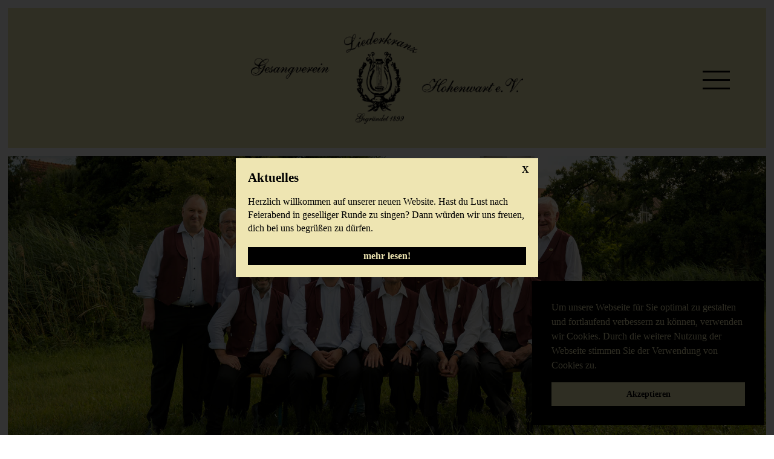

--- FILE ---
content_type: text/html; charset=utf-8
request_url: https://liederkranz-hohenwart.de/index.php
body_size: 3727
content:
<!DOCTYPE html>
<html lang="de">
<head>

<meta charset="utf-8">
<!-- 
	This website is powered by TYPO3 - inspiring people to share!
	TYPO3 is a free open source Content Management Framework initially created by Kasper Skaarhoj and licensed under GNU/GPL.
	TYPO3 is copyright 1998-2026 of Kasper Skaarhoj. Extensions are copyright of their respective owners.
	Information and contribution at https://typo3.org/
-->

<base href="https://liederkranz-hohenwart.de/">
<link rel="icon" href="/fileadmin/bilder/favicon.ico" type="image/vnd.microsoft.icon">
<title>Startseite: Liederkranz Hohenwart</title>
<meta name="generator" content="TYPO3 CMS">
<meta name="viewport" content="width=device-width; initial-scale=1.0">
<meta name="robots" content="index,follow">
<meta name="twitter:card" content="summary">


<link rel="stylesheet" href="/typo3temp/assets/css/f5c81c8b73a532d54e1471eb29c93227.css?1766126787" media="all">
<link rel="stylesheet" href="fileadmin/css/normalize.css?1766041160" media="all">
<link rel="stylesheet" href="fileadmin/css/form.css?1766041160" media="all">
<link rel="stylesheet" href="fileadmin/css/justified.css?1766041160" media="all">
<link rel="stylesheet" href="fileadmin/fancybox/jquery.fancybox.css?1767797836" media="all">
<link rel="stylesheet" href="fileadmin/css/bxslider.css?1766041160" media="all">
<link rel="stylesheet" href="fileadmin/css/liederkranz.css?1769683167" media="all">



<script src="fileadmin/js/jquery.js?1766041164"></script>
<script src="fileadmin/js/jquery.easing.min.js?1766041164"></script>
<script src="fileadmin/js/responsiveslides.min.js?1766041165"></script>
<script src="fileadmin/js/slidebars.min.js?1766041165"></script>
<script src="fileadmin/js/justified.js?1766041164"></script>
<script src="fileadmin/fancybox/jquery.fancybox.pack.js?1766041162"></script>
<script src="fileadmin/js/bxslider.min.js?1766041164"></script>
<script src="fileadmin/js/modified.js?1766041165"></script>


<script type="text/javascript">
        $(function(){
          $(".rslides").responsiveSlides({
            speed: 3000,
            timeout: 6000,
            random: true,
            pager: false,
          });
        });
        </script>        <script type="text/javascript">
        (function($) {
          $(document).ready(function() {
            $.slidebars();
          });
        }) (jQuery);
        </script>        <script type="text/javascript">
        $(document).ready(function() {
          $('#justified').justifiedGallery({
            rowHeight : 250,
            lastRow : 'nojustify',
            margins : 10,
          });
        });
        </script>        <script type="text/javascript">
        $(document).ready(function() {
          $(".fancybox").fancybox({
            openEffect: 'elastic',
            closeEffect: 'elastic',
            openSpeed: 'slow',
            closeSpeed: 'slow',
            nextEffect: 'none',
            prevEffect: 'none',
            helpers : {
              title : {
                type : 'inside'
              }
            }
          });
        });
        </script>        <script type="text/javascript">
        $(document).ready(function(){
          $('.bxslider').bxSlider({
            speed: 3000,
            pause: 6000,
            auto: true,
            slideWidth: 450,
            pager: false,
            controls: false,
            captions: true,
            minSlides: 4,
            maxSlides: 4,
            moveSlides: 2,
            slideMargin: 25,
            randomStart: true,
            shrinkItems: true
          });
        });
        </script>      <!--[if lt IE 9]>
      <script src="fileadmin/js/html5shiv-printshiv.js" media="all"></script>
      <![endif]-->        <link rel="stylesheet" type="text/css" href="//cdnjs.cloudflare.com/ajax/libs/cookieconsent2/3.0.3/cookieconsent.min.css" />
        <script src="//cdnjs.cloudflare.com/ajax/libs/cookieconsent2/3.0.3/cookieconsent.min.js"></script>
        <script>
        window.addEventListener("load", function(){
          window.cookieconsent.initialise({
            "palette": {
              "popup": {
                "background": "#000",
                "text": "#eee5b2"
              },
              "button": {
                "background": "#eee5b2",
                "text": "#000"
              }
            },
            "showLink": false,
            "position": "bottom-right",
            "content": {
              "message": "Um unsere Webseite für Sie optimal zu gestalten und fortlaufend verbessern zu können, verwenden wir Cookies. Durch die weitere Nutzung der Webseite stimmen Sie der Verwendung von Cookies zu.",
              "dismiss": "Akzeptieren"
            }
          })});
        </script>
<link rel="canonical" href="https://liederkranz-hohenwart.de/"/>
</head>
<body>

	
	<div id="my-welcome-message">
	<div class="text"><h1>Aktuelles</h1><p>Herzlich willkommen auf unserer neuen Website. Hast du Lust nach Feierabend in geselliger Runde zu singen? Dann würden wir uns freuen, dich bei uns begrüßen zu dürfen.</p></div><div class="link" id="close"><a href="/topnews?tx_news_pi1%5Baction%5D=detail&amp;tx_news_pi1%5Bcontroller%5D=News&amp;tx_news_pi1%5Bnews%5D=1&amp;cHash=70d3893ef7b130cad0756004b931d363" title="Aktuelles">mehr lesen!</a></div>
</div>
<script src="fileadmin/js/jquery.firstVisitPopup.js"></script> 
<script>
$(function () {
	$('#my-welcome-message').firstVisitPopup({
		cookieName : 'popup',
		showAgainSelector: '#show-message'
	});
});
</script>


<div id="sb-site" class="startseite">
	<div id="page">
		
		<div id="header">
			<figure class="logo">
				<a title="Liederkranz Hohenwart" href="/">
					<img alt="Liederkranz Hohenwart" src="/fileadmin/bilder/logo.png" width="1000" height="339" />
				</a>
			</figure>
			<nav id="main">
				<div class="sb-toggle">
					<div class="sb-toggle-right">
						<img src="/fileadmin/bilder/button.png" width="128" height="88" alt="" />
					</div>
				</div>
			</nav>
		</div>

		
			<div id="slider-01">
				
	<ul class="rslides"><li><img src="/fileadmin/user_upload/liederkranz/slider/slider-01.jpg" width="1920" height="750"   alt="" ></li></ul>

			</div>
		

		<main id="center">
			<div class="wrap">
				
						
	
<div id="c1" class="frame frame-default frame-type-text frame-layout-0"><header><h1 class="">
                Grüß Gott
            </h1></header><p>Ein herzliches Grüß Gott auf unserer Homepage.</p><p>Auf unseren Seiten wollen wir uns vorstellen, und Ihnen vielleicht sogar Geschmack auf unser Singen, die Sängerabende und alles was dazu gehört machen. Jederzeit sind Sie bei uns willkommen, sowohl als aktiver Sänger, oder als passives Mitglied.</p><p>Haben Sie Interesse? ... dann schauen Sie einfach mal vorbei, und wenn es mit dem Singen noch nicht so richtig klappt. Kein Problem, denn den nötigen Schliff verleiht Ihnen dann unser Dirigent Bernhard Kipfelsberger. Also auf geht´s …</p><p>Walter Kreitmayr (1. Vorsitzender)</p></div>



					
			</div>
		</main>

		<div id="beratung">
			<div class="wrap">
				<figure class="harve">
					<img alt="Liederkranz Hohenwart" src="/fileadmin/bilder/logo-kontakt.png" width="163" height="222" />
				</figure>
				<div class="text">
					<span>Du möchtest mitmachen?</span>
					<ul>
						<li><a href="tel:+4984431016">08443 1016</a></li>
						<li><a href="mailto:info@liederkranz-hohenwart.de">info@liederkranz-hohenwart.de</a></li>
						<li>Kontaktformular</li>
					</ul>
				</div>
			</div>
		</div>

		<div id="das-erwartet-dich">
			<div class="wrap">
				<div class="cols cols-2">
					<div class="col col-left">
						<div class="header">Das erwartet Dich!</div>
						<ul>
							<li>Geselligkeit nach Feierabend</li>
							<li>Mit einer starken Stimme Eindruck machen</li>
							<li>Singen macht glücklich</li>
							<li>Musik aktiv gestalten - selbst singen ist kreativ</li>
							<li>Gemeinsam singen, gemeinsam abschalten</li>
							<li>Dampf ablassen - aber mit Wohlklang</li>
							<li>Und ja … Bier gibt’s auch</li>
						</ul>
					</div>
					<div class="col col-right">
						<figure class="fahne">
							<img alt="Liederkranz Hohenwart" src="/fileadmin/bilder/fahne.png" width="623" height="413" />
					</figure>
					</div>
				</div>
			</div>
		</div>

		<div id="kommt-singen">
			<div class="header">Männer kommt singen!</div>
			<figure class="harve">
				<img alt="Liederkranz Hohenwart" src="/fileadmin/bilder/logo-kontakt.png" width="163" height="222" />
			</figure>
			<div class="subline">Gesangverein Hohenwart seit 1899</div>
		</div>

		<div id="slider-02">
			<figure class="slider">
				<img alt="Liederkranz Hohenwart" src="/fileadmin/user_upload/liederkranz/slider/slider-02.jpg" width="1920" height="750" />
			</figure>
		</div>

		<footer id="footer">
			<div class="cols cols-3">
				<div class="col col-left">
					<span>
						<strong>Liederkranz Hohenwart e.V.</strong><br />
						Walter Kreitmayr<br />
						Bachstr. 3<br />
						86558 Hohenwart<br />
						<a href="tel:+4984431016">08443 1016</a><br />
						<a href="mailto:info@liederkranz-hohenwart.de">info@liederkranz-hohenwart.de</a>
					</span>
				</div>
				<div class="col col-main">
					<span>
						<div><a href="fileadmin/user_upload/liederkranz/mitgliedsantrag/aufnahmebescheinigung.pdf" target="_blank">Mitgliedsantrag<br />Download</a></div>
					</span>
				</div>
				<div class=" col col-right">
					<span>
					<h3>Weitere Informationen</h3>
					<nav id="bottom">
	<ul class="menue"><li><a href="/satzung" title="Satzung">Satzung</a></li><li><a href="/datenschutz" title="Datenschutz">Datenschutz</a></li><li><a href="/impressum" title="Impressum">Impressum</a></li></ul>
</nav>
				</span>
				</div>
			</div>
		</footer>
	</div>
</div>
<ul class="sb-slidebar sb-right">
	
	<li><a href="/aktuelles" title="Aktuelles">Aktuelles</a></li><li><a href="/ueber-uns" title="Über uns">Über uns</a></li><li><a href="/termine" title="Termine">Termine</a></li><li><a href="/vorstand" title="Vorstand">Vorstand</a></li><li><a href="/zelter-plakete" title="Zelter-Plakete">Zelter-Plakete</a></li><li><a href="/geschichte" title="Geschichte">Geschichte</a></li>

</ul>




</body>
</html>

--- FILE ---
content_type: text/css; charset=utf-8
request_url: https://liederkranz-hohenwart.de/fileadmin/css/form.css?1766041160
body_size: 387
content:
form {
	padding: 2px;
}
form p {
	margin: 0 0 35px;
}
form .required, .event-required {
	color: #ff0000;
	font-weight: bold;
}
form .form-group {
	margin: 10px 0;
	overflow: hidden;
}
form .row {
	overflow: hidden;
}
form fieldset {
	border: 1px solid #000;
	padding: 4%;
}
form fieldset#anfrage-40-fieldset-1 {
	margin-bottom: 30px;
}
form fieldset legend {
	font-size: 1.5rem;
	font-weight: 400;
}
input, select, textarea, button {
	width: 100%;
}
input, textarea {
	border: 1px solid #c0c0c0;
	background: none;
	font-size: 1rem;
	margin: 5px 0;
	padding: 10px;
}
textarea {
	height: 200px;
}
input[type="file"] {
	border: none;
	padding: 0;
}
select {
	border: 1px solid #c0c0c0;
	background: none;
	margin: 5px 0;
	padding: 10px;
}
input[type="checkbox"]{
	margin: 0;
	width: 15px;
	height: 15px;
	margin-right: 5px;
}
input[type="radio"]{
	margin: 5px 0;
	width: 13px;
	height: 13px;
	margin-right: 5px;
}
input[type="submit"], button[type="submit"]{
	background: #000;
	border: 1px solid #000;
	color: #fff;
	margin: 5px 0;
	padding: 10px;
	cursor: pointer;
}
form .captcha img {
	display: inline-block;
	width: inherit;
	max-width: 100%;
}
form .form-group .captcha + input {
	width: 220px;
}

--- FILE ---
content_type: text/css; charset=utf-8
request_url: https://liederkranz-hohenwart.de/fileadmin/css/liederkranz.css?1769683167
body_size: 5288
content:
@import "../fonts/font.css";
@import "slidebars.min.css" screen and (min-width: 320px) and (max-width: 4096px);

*, *:before, *:after {
  -moz-box-sizing: border-box;
  -webkit-box-sizing: border-box;
  box-sizing: border-box;
}
::selection {
  background: #000;
  color: #fff;
}
::-moz-selection {
  background: #000;
  color: #fff;
}
#sb-site {
  min-height: auto !important;
}
body {
  background-color: #fff;
  color: #000;
  font-family: 'Heebo';
  font-weight: 300;  
  font-size:1.125rem;
  margin: 1%;
  width: fit-content;
  -webkit-font-smoothing: antialiased;
  -moz-osx-font-smoothing: grayscale;
}
body .cc-floating.cc-window .cc-compliance {
  flex: none !important;
  font-family: 'Heebo';
}
body .cc-window .cc-message {
  font-family: 'Heebo';
}
.wrap {
  margin: 0 auto;
  max-width: 1400px;
  overflow: hidden;
}
a {
  color: #000;
}
span.download {
  background: url(../bilder/download.png);
  background-position: left center;
  background-repeat: no-repeat;
  background-size: 25px;
  padding: 0 0 0 35px;
  display: inline-block;
  line-height: 1.8;
}
span.download a {
  font-weight: 600;
}
span.link {
  background: url(../bilder/link.png);
  background-position: left center;
  background-repeat: no-repeat;
  background-size: 18px;
  padding: 0 0 0 23px;
  display: inline-block;
}
span.check {
  background: url(../bilder/check.png);
  background-position: left center;
  background-repeat: no-repeat;
  background-size: 20px;
  padding: 0 0 0 25px;
  display: inline-block;
}
span.stern {
  background: url(../bilder/stern.png);
  background-position: left center;
  background-repeat: no-repeat;
  background-size: 20px;
  padding: 0 0 0 25px;
  display: inline-block;
}
span.google-maps a {
  background: url(../bilder/google-maps.png);
  background-position: top center;
  background-repeat: no-repeat;
  background-size: 100px;
  padding-top: 100px;
  display: inline-block;
}
p.align-center {
  text-align: center;
}
p.align-right {
  text-align: right;
}
p.align-justify {
  text-align: justify;
}
header .ce-headline-center {
  text-align: center;
}
header {
  margin-bottom: 30px;
}
h1 {
  font-size:1.625rem;
  margin: 0;
}
h1 + h2 {
  font-size: 1.125rem;
  font-weight: 300;
}
h2 + h3 {
  font-size: 1.125rem;
  font-weight: 300;
}
h2 {
  font-size:1.625rem;
  margin: 0;
}
h3, h4 {
  font-size: 1.125rem;
  margin: 0;
}
img, embed, object {
  display: block;
  max-width: 100%;
  height: auto;
}
figure img {
  width: 100%;
}
video {
  max-width: 100%;
  width: inherit;
  height: auto;
}
figcaption.image-caption, p.news-img-caption {
  font-size: 0.875rem;
  text-align: left;
}
.iframe-container iframe {
  width: 100%;
}

/********************************************************************/

.ce-gallery.ce-border figure {
  border: 1px solid;
}
.ce-gallery, .ce-gallery .ce-media {
  overflow: hidden;
}
.ce-gallery .ce-column {
  float: left;
}
.ce-gallery[data-ce-columns="1"] .ce-column {
  margin: 0 0 10px;
}
.ce-gallery[data-ce-columns="1"] .ce-column:last-child {
  margin: 0;
}
.ce-gallery[data-ce-columns="1"][data-ce-images="1"] .ce-column img {
  width: inherit;
  max-width: 100%;
}
.ce-gallery[data-ce-columns="2"] .ce-column {
  width: 49%;
  margin: 0 2% 2% 0;
}
.ce-gallery[data-ce-columns="2"] .ce-column:nth-child(2n+2) {
  margin-right: 0;
}
.ce-gallery[data-ce-columns="3"] .ce-column {
  width: 32%;
  margin: 0 2% 2% 0;
}
.ce-gallery[data-ce-columns="3"] .ce-column:nth-child(3n+3) {
  margin-right: 0;
}
.ce-gallery[data-ce-columns="4"] .ce-column {
  width: 23.5%;
  margin: 0 2% 2% 0;
}
.ce-gallery[data-ce-columns="4"] .ce-column:nth-child(4n+4) {
  margin-right: 0;
}
.ce-gallery[data-ce-columns="5"] .ce-column {
  width: 18.4%;
  margin: 0 2% 2% 0;
}
.ce-gallery[data-ce-columns="5"] .ce-column:nth-child(5n+5) {
  margin-right: 0;
}
.ce-gallery[data-ce-columns="6"] .ce-column {
  width: 15%;
  margin: 0 2% 2% 0;
}
.ce-gallery[data-ce-columns="6"] .ce-column:nth-child(6n+6) {
  margin-right: 0;
}
.ce-gallery[data-ce-columns="7"] .ce-column {
  width: 12.57%;
  margin: 0 2% 2% 0;
}
.ce-gallery[data-ce-columns="7"] .ce-column:nth-child(7n+7) {
  margin-right: 0;
}
.ce-gallery[data-ce-columns="8"] .ce-column {
  width: 10.75%;
  margin: 0 2% 2% 0;
}
.ce-gallery[data-ce-columns="8"] .ce-column:nth-child(8n+8) {
  margin-right: 0;
}

/****************************************/

.ce-left.ce-intext .ce-gallery {
  float: left;
  margin: 0 1% 1% 0;
}
.ce-right.ce-intext .ce-gallery {
  float: right;
  margin: 0 0 1% 1%;
}
.ce-textpic.ce-left.ce-below .ce-gallery[data-ce-columns="1"][data-ce-images="1"] {
  margin-top: 30px;
}
.ce-textpic.ce-left.ce-below .ce-gallery {
  margin-top: 30px;
}

/****************************************/

.ce-image.ce-center {
  text-align: center;
}
.ce-image.ce-left {
  text-align: left;
}
.ce-image.ce-right {
  text-align: right;
}

/****************************************/

table {
  width: 100%;
}
table img {
  display: inline;
  width: inherit;
  max-width: 100%;
}
table p {
  margin: 0;
}
table th {
  text-align: left;
  border: 1px solid #000;
  padding: 10px;
}
table td {
  border: 1px solid #000;
  padding: 10px;
}

/**********************************Topnews**********************************************/

#mask {
  display: none;
  z-index: 9999;
  position: fixed;
  width: 100%;
  height: 100%;
  top: 0;
  left: 0;
  background: #000;
  opacity: 0.8;
}
#my-welcome-message {
  display: none;
  z-index: 99999;
  max-width: 500px;
  min-width: 280px;
  position: fixed;
  top:50%;
  left:50%;
  transform: translate(-50%, -50%);
  padding: 20px;
  font-size: 1rem;
  color: #000;
  background: #eee5b2;
}
#my-welcome-message a {
  color: #000;
}
#my-welcome-message h1 {
  font-size:1.3125rem;
  margin: 0 0 15px;
}
#my-welcome-message p {
  line-height: 1.4;
}
#my-welcome-message #close.link {
  width: 100%;
  display: block;
  margin: 20px 0 0;
  background-color: #000;
  font-weight: 600;
}
#my-welcome-message #close.link a {
  color: #eee5b2;
  text-align: center;
  text-decoration: none;
  padding: 6px 0;
  display: block;
}
#my-welcome-message a#close {
  position: absolute;
  top: 10px;
  right: 15px;
  color: #000 !important;
  cursor: pointer;
  font-weight: 600;
}

/******************************Header**********************************************/

#header {
  background-color: #eee5b2;
  position: relative;
  padding: 40px;
  margin-bottom: 1%;
}
#header .logo {
  margin: 0 auto;
  max-width: 650px;
}
#header nav#main {
  max-width: 80px;
  position: absolute;
  transform: translateY(-50%);
  top: 45%;
  right: 60px;
  cursor: pointer;
  display: block;
  z-index: 9999;
  animation: button 2s ease 0s 1 normal forwards;
}
@keyframes button {
  0% {
    animation-timing-function: ease-in;
    opacity: 0;
    transform: translateX(250px);
  }
  38% {
    animation-timing-function: ease-out;
    opacity: 1;
    transform: translateX(0);
  }
  55% {
    animation-timing-function: ease-in;
    transform: translateX(68px);
  }
  72% {
    animation-timing-function: ease-out;
    transform: translateX(0);
  }
  81% {
    animation-timing-function: ease-in;
    transform: translateX(32px);
  }
  90% {
    animation-timing-function: ease-out;
    transform: translateX(0);
  }
  95% {
    animation-timing-function: ease-in;
    transform: translateX(8px);
  }
  100% {
    animation-timing-function: ease-out;
    transform: translateX(0);
  }
}

/**********************************Slider**********************************************/

#slider {
  position: relative;
  overflow: hidden;
}

/******************************Main**********************************************/

main {
  padding: 90px 0;
  line-height: 1.5;
  position: relative;
}
.wrap .frame-default {
  margin: 0 0 60px;
  overflow: hidden;
}
.wrap .frame-default:last-child {
  margin: 0;
}

/**********************************Leistungen************************************************/

nav#galerie {
  overflow: hidden;
}
nav#galerie ul {
  margin: 0;
  padding: 0;
  line-height: 0;
}
nav#galerie ul li {
  width: 18%;
  margin: 1%;
  list-style: none;
  display: inline-block;
}
nav#galerie ul li a {
  display: block;
  overflow: hidden;
}
nav#galerie ul li a img {
  width: 100%;
}
nav#galerie ul li a img {
  transition: opacity 1s ease 0s, transform 1s ease 0s, -webkit-transform 1s ease 0s;
}
nav#galerie ul li a img:hover {
  transform: scale3d(1.1, 1.1, 1);
}
nav#galerie ul li h4 {
  font-weight: 300;
  text-align: center;
  background-color: #e88c00;
  padding: 20px 0;
}

/**********************************Beratung************************************************/

#beratung {
  background-color: #eee5b2; 
  overflow: hidden;
  padding: 90px 0;
  text-align: center;
  font-size: 0;
}
#beratung figure.harve {
  vertical-align: middle;
  display: inline-block;
  max-width: 450px;
  margin-right: 30px;
}
#beratung .text {
  padding-left: 30px;
  border-left: 5px solid;
  display: inline-block;
  vertical-align: middle;
}
#beratung .text span {
  font-size: 3.75rem;
}
#beratung .text ul li {
  text-align: left;
  font-size: 1.125rem;
  background: url(../bilder/link.png);
  background-position: left center;
  background-repeat: no-repeat;
  background-size: 18px;
  padding: 0 0 0 23px;
  list-style: none;
  line-height: 1.7;
}
#beratung .text ul li a {
  text-decoration: none;
}
#beratung .text ul li a:hover {
  text-decoration: underline;
}

/**********************************Das erwartet dich************************************************/

#das-erwartet-dich {
  padding: 90px 0;
  text-align: center;
  overflow: hidden;
}
#das-erwartet-dich .col-left .header {
 font-size: 3.75rem;
}
#das-erwartet-dich .col-left ul {
  line-height: 1.7;
  display: inline-block;
}
#das-erwartet-dich .col-left ul li {
  background-image: url(../bilder/musiknote.png);
  background-repeat: no-repeat;
  background-position: left center;
  background-size: 20px;
  padding-left: 25px;
  list-style: none;
  text-align: left;
}
#das-erwartet-dich .col-right figure.fahne {
  max-width: 530px;
}

/**********************************Männer kommt singen************************************************/

#kommt-singen {
  background-color: #eee5b2;
  padding: 90px 0;
  text-align: center;
  overflow: hidden;
  margin-bottom: 1%;
}
#kommt-singen .header {
  font-size: 3.75rem;
}
#kommt-singen figure.harve {
  max-width: 200px;
  margin: 40px auto;
}
#kommt-singen .subline {
  font-size: 1.5rem;
}

/******************************Footer**********************************************/

footer {
  color: #000;
  line-height: 1.4;
  margin-top: 1%;
}
footer a {
  color: #000;
  text-decoration: none;
}
footer a:hover {
  text-decoration: underline;
}
footer h3 {
  font-size: 1.875rem;
  margin: 0 0 15px;
  font-weight: 300;
}
footer .cols {
  display: flex;
}
footer .cols .col {
  display: flex;
  align-items: center;
  background-color: #eee5b2; 
  float: none;
  padding: 60px 30px;
}
footer .cols .col-main {
  margin: 0 1%;
  text-align: center;
}
footer .cols .col-main span {
  width: 100%;
  font-size: 2.25rem;
}
footer .cols .col-right ul {
  margin: 0;
}
footer .cols .col-right ul li a {
  text-decoration: none;
}
footer .cols .col-right ul li a:hover, footer .cols .col-right ul li a.act {
  text-decoration: underline;
}
footer .cols .col-right {
  position: relative;
}

/**********************************Justified************************************************/

.frame-type-justified h1 {
  padding-left: 10px;
}
#justified a.jg-entry .jg-caption {
  font-size:0.75rem; !important;
  text-align: center;
  opacity: 0.8;
  color: #000;
  padding: 10px;
  background-color: #eee5b2;
}

/**********************************Flip Card************************************************/

.boxesContainer {
  overflow: hidden;
}
.cardBox {
  float: left;
  margin: 0 2% 2% 0;
  perspective: 800px;
  transition: all 0.3s ease 0s;
  width: 49%;
}
.cardBox:nth-child(2n+2) {
  margin-right: 0;
}
.cardBox:hover .card {
  transform: rotateY( 180deg);
}
.card {
  background: #eee5b2;
  cursor: default;
  height: 0;
  padding-bottom: 66%;
  transform-style: preserve-3d;
  transition: transform 0.4s ease 0s;
  width: 100%;
  -webkit-animation: giro 1s 1;
  animation: giro 1s 1;
}
.card .front, .card .back {
  backface-visibility: hidden;
  box-sizing: border-box;
  color: #000;
  display: block;
  height: 100%;
  position: absolute;
  text-align: center;
  width: 100%;
  overflow: hidden;
}
.card .back {
  transform: rotateY( 180deg);
  background-color: #eee5b2;
  font-size: 1.5rem;
}
.card .back span {
  transform: translateY(-50%);
  top: 50%;
  position: absolute;
  right: 5%;
  left: 5%;
}
.card .back a {
  color: #000;
  text-decoration: none;
}
.card .back h1 {
  margin: 0 0 30px;
}
@-webkit-keyframes giro {
  from {
    transform: rotateY( 180deg);
  }
  to {
    transform: rotateY( 0deg);
  }
}
@keyframes giro {
  from {
    transform: rotateY( 180deg);
  }
  to {
    transform: rotateY( 0deg);
  }
}

/******************************Accordion**********************************************/

#accordion .accordion {
  margin: 0 0 30px;
}
#accordion .accordion:last-child {
  margin: 0;
}
#accordion .accordion .header {
  cursor: pointer;
  background: url(../bilder/open.png);
  background-position: left center;
  background-repeat: no-repeat;
  background-size: 15px;
  padding: 5px 5px 5px 20px;
  border-bottom: 1px solid;
}
#accordion .accordion.active .header {
  cursor: pointer;
  background: url(../bilder/close.png);
  background-position: left center;
  background-repeat: no-repeat;
  background-size: 15px;
  padding: 5px 5px 5px 20px;
  border-bottom: none;
}
#accordion .accordion .header h3 {
  font-size:1.125rem;
  margin: 0;
}
#accordion .accordion .content {
  display: none;
  padding: 0 23px 30px;
}
#accordion .accordion .content > div {
  padding: 10px 0 0;
}
#accordion .accordion .content > div header {
  display: none;
}

/**********************************Tabs************************************************/

ul.tabs {
  padding: 0;
  font-size: 0;
  overflow: hidden;
}
ul.tabs li.tab {
  padding: 0 15px;
  margin: 0 1px 0 0;
  background-color: #000;
  list-style: none;
  display: inline-block;
  cursor: pointer;
}
ul.tabs li.tab header, .tab-content header {
  margin: 0;
}
ul.tabs li.tab.active {
  background-color: #eee5b2;
}
ul.tabs li.tab:hover {
  background-color: #eee5b2;
}
ul.tabs li.tab header h1 {
  color: #fff;
  font-size:1.125rem;
  text-align: center;
  padding: 10px 0;
  margin: 0;
}
ul.tabs li.tab.active header h1 {
  color: #000;
}
ul.tabs li.tab:hover header h1 {
  color: #000;
}
.tab-content {
  display: none;
  padding: 30px;
  border: 1px solid;
  border-color: #000;
}
.tab-content h1 {
  font-size:1.25rem;
  margin: 0 0 15px;
}

/**********************************Gridelements******************************************/

.cols {
  overflow: hidden;
}
.cols-2 .col-left {
  float: left;
  width: 50%;
  padding-right: 15px;
}
.cols-2 .col-right {
  float: left;
  width: 50%;
  padding-left: 15px;
}
.cols-66-33 .col-left, .cols-33-66 .col-right {
  width: 66.66%;
}
.cols-66-33 .col-right, .cols-33-66 .col-left  {
  width: 33.33%;
}
.cols-3 .col-left, .cols-3 .col-main, .cols-3 .col-right {
  float: left;
  width: 33.33%;
}
.cols-3 .col-left {
  padding: 0 10px 0 0;
}
.cols-3 .col-main {
  padding: 0 5px;
}
.cols-3 .col-right {
  padding: 0 0 0 10px;
}

/******************************Responsive Slider**********************************************/

.rslides {
  position: relative;
  list-style: none outside none;
  margin: 0;
  overflow: hidden;
  padding: 0;
  width: 100%;
}
.rslides li {
  display: none;
  left: 0;
  position: absolute;
  top: 0;
  width: 100%;
}
.rslides li:first-child {
  display: block;
  float: left;
  position: relative;
}
.rslides img {
  border: 0 none;
  float: left;
  height: auto;
  width: 100%;
}
.rslides_tabs {
  margin: 0;
  padding: 0;
  bottom: 10px;
  position: absolute;
  right: 10px;
  z-index: 999;
}
.rslides_tabs li {
  background-color: #fff;
  text-align: center;
  float: left;
  list-style: none;
  margin: 0 3px;
}
.rslides_tabs li:first-child {
  margin-left: 0;
}
.rslides_tabs li:last-child {
  margin-right: 0;
}
.rslides_tabs li a {
  display: block;
  padding: 5px 10px;
  color: #000;
  font-size: 1rem;
  text-decoration: none;
}
.rslides_tabs li.rslides_here {
  background-color: #000;
}
.rslides_tabs li.rslides_here a {
  color: #fff;
}

/**************************************Responsive**********************************************/

@media screen and (max-width: 4096px) {
  .sb-right {
    border-left: 1px solid #000;
    background-color: #fff;
  }
  .sb-right li a {
    border-bottom: 1px solid #000;
  }
  .sb-slidebar {
    margin:0;
    padding: 0;
  }
  .sb-slidebar li a {
    display: block;
    font-size:1.3125rem;
    padding: 10px;
    text-decoration: none;
  }
  .sb-slidebar li ul {
    margin: 0;
    padding: 0;
  }
  .sb-slidebar li ul li a {
    font-size: 1rem;
    text-transform: none;
    padding: 5px 5px 5px 30px;
  }
  .sb-slidebar li ul li a:before {
    content: "-";
    margin-right: 5px;
  }
  .sb-slidebar li ul li ul li a {
    font-size:0.875rem;
    text-transform: none;
    padding: 5px 5px 5px 60px;
  }
}
/******************************************/
@media screen and (max-width: 1600px) {
  #beratung figure.harve {
    max-width: 400px;
  }
  #beratung .text span {
    font-size: 3rem;
  }
}
/******************************************/
@media screen and (max-width: 1480px) {
  .wrap {
    padding: 0 20px;
  }
}
/******************************************/
@media screen and (max-width: 1280px) {
  .card .back {
    font-size: 1.313rem;
  }
  #header .logo {
    max-width: 450px;
  }
  #header nav#main {
    max-width: 45px;
  }
}
/******************************************/
@media screen and (max-width: 1200px) {
  #beratung figure.harve {
    max-width: 300px;
  }
  #beratung .text span {
    font-size: 2rem;
  }
  #beratung .text ul li {
    background-size: 15px;
    padding: 0 0 0 20px;
    line-height: 1.5;
  }
  #beratung .text ul li a {
    font-size: 1rem;
  }
}
/******************************************/
@media screen and (max-width: 1070px) {
  .ce-image.ce-nowrap .ce-gallery {
    float: none;
    margin: 0 0 4% 0;
    width: 100%;
  }
  .card .back {
    font-size: 1.125rem;
  }
}
/******************************************/
@media screen and (max-width: 1024px) {
  nav#galerie ul li h4 {
    font-size: 1rem;
  }
}
/******************************************/
@media screen and (max-width: 1023px) {
  .card .back h1 {
    margin: 0 0 10px;
  }
  footer .cols {
    display: block;
  }
  footer .cols .col-main {
    margin: 1% 0;
    padding: 30px;
  }
}
/******************************************/
@media screen and (max-width: 1024px) {
  .ce-left.ce-intext .ce-gallery {
    width: 100%;
    float: none;
    margin-right: 0;
    margin-bottom: 20px;
  }
  .ce-right.ce-intext .ce-gallery {
    width: 100%;
    float: none;
    margin-left: 0;
    margin-bottom: 20px;
  }
  .cols {
    overflow: inherit;
  }
  .cols-2 .col-left, .cols-2 .col-right {
    float: none;
    width: 100%;
    padding: 0;
  }
  .cols-3 .col-left, .cols-3 .col-main, .cols-3 .col-right {
    float: none;
    width: 100%;
    padding: 0;
  }
  .cols-2 .col-left {
    margin: 0 0 60px;
  }
  .cols-3 .col-main {
    margin: 60px 0;
  }
  .cols-2 .ce-left.ce-intext .ce-gallery {
    float: none;
    margin-right: 0;
    overflow: hidden;
  }
  .cols-2 .ce-right.ce-intext .ce-gallery {
    float: none;
    margin-left: 0;
    overflow: hidden;
  }
  #das-erwartet-dich {
    padding: 30px 0;
  }
  #das-erwartet-dich .col-left .header {
    font-size: 2.625rem;
  }
  #das-erwartet-dich .cols-2 .col-left {
    margin: 0 0 30px;
  }
  #das-erwartet-dich .col-right figure.fahne {
    margin: 0 auto;
    max-width: 420px;
  }
  #kommt-singen .header {
    font-size: 2.625rem;
  }
}
/******************************************/
@media screen and (max-width: 880px) {
  nav#galerie ul li h4 {
    font-size: 0.875rem;
  }
  nav#galerie ul li {
    width: 19%;
    margin: 0.5%;
  }
  #beratung figure.harve {
    max-width: 200px;
  }
  #beratung .text span {
    font-size: 1.5rem;
  }
  #beratung .text ul {
    padding-left: 20px;
  }
}
/******************************************/
@media screen and (max-width: 850px) {
  .card .back {
    font-size: 1rem;
  }
  ul.tabs li.tab {
    margin: 0 0 1px 0;
    display: block;
  }
  #header .logo {
    max-width: 300px;
  }
  #header nav#main {
    max-width: 30px;
    right: 30px;
  }
}
/******************************************/
@media screen and (max-width: 768px) {
  .ce-image .ce-gallery .ce-column, .ce-textpic .ce-gallery .ce-column {
    width: 49%;
    margin: 0 2% 2% 0 !important;
  } 
  .ce-image .ce-gallery .ce-column:nth-child(2n+2), .ce-textpic .ce-gallery .ce-column:nth-child(2n+2) {
    margin-right: 0 !important;
  }
  .ce-image .ce-gallery[data-ce-columns="1"] .ce-column, .ce-textpic .ce-gallery[data-ce-columns="1"] .ce-column {
    width: 100%;
    margin: 0 0 4% 0 !important;
  }
  .ce-below .ce-gallery[data-ce-columns="1"][data-ce-images="1"], .ce-below .ce-gallery[data-ce-columns="1"][data-ce-images="1"] .ce-column {
    float: none;
    margin: 0;
  }
  .ce-above .ce-gallery[data-ce-columns="1"][data-ce-images="1"], .ce-above .ce-gallery[data-ce-columns="1"][data-ce-images="1"] .ce-column {
    float: none;
    margin: 0;
  }
}
/******************************************/
@media screen and (max-width: 750px) {
  .cardBox {
    margin: 0 0 2% 0 !important;
    width: 100%;
  }
  .card .back {
    font-size: 1.5rem;
  }
}
/******************************************/
@media screen and (max-width: 700px) {
  .wrap .frame-default {
    margin: 0 0 30px;
  }
  .cols-2 .col-left {
    margin: 0 0 30px;
  }
  .cols-3 .col-main {
    margin: 30px 0;
  }
  nav#galerie ul li {
    width: 100%;
  }
  #beratung {
    padding: 60px 0;
  }
  #beratung figure.harve {
    display: block;
    margin: 0 auto;
    margin-bottom: 30px;
  }
  #beratung .text {
    border: none;
    padding: 0;
  }
}
/******************************************/
@media screen and (max-width: 580px) {
  table {
    font-size: 1rem;
  }
  table th, table td {
    padding: 10px 5px;
  }
  body {
    font-size: 1rem;
  }
  h1, h2, h3 {
    font-size: 1.3125rem;
  }
  main {
    padding: 30px 0;
  }
  .tab-content {
    padding: 15px;
  }
  #beratung figure.harve {
    max-width: 150px;
  }
  #kommt-singen figure.harve {
    max-width: 150px;
  }
}
/******************************************/
@media screen and (max-width: 550px) {
  .card .back {
    font-size: 1rem;
  }
  #das-erwartet-dich .col-left ul li {
    font-size: 0.75rem;
  }
}
/******************************************/
@media screen and (max-width: 480px) {
  #header {
    overflow: hidden;
    padding: 30px 15px;
  }
  #header .logo {
    max-width: 280px;
    margin: inherit;
    float: left;
  }
  #header nav#main {
    max-width: 25px;
    right: 15px;
  }
  #beratung .text span {
    font-size: 1.313rem;
  }
}
/******************************************/
@media screen and (max-width: 330px) {
  #header .logo {
    max-width: 240px;
  }
}
/******************************************/
@media screen and (min-width: 320px) and (min-height: 450px) {
  .sb-right {
    background: url("../bilder/logo.png") no-repeat;
    background-size: 80%;
    background-position: center 95%;
    background-color: #fff;
  }
}

--- FILE ---
content_type: text/css; charset=utf-8
request_url: https://liederkranz-hohenwart.de/fileadmin/fonts/font.css
body_size: 64
content:
/*! Generated by Font Squirrel (https://www.fontsquirrel.com) on September 30, 2023 */



@font-face {
    font-family: 'mulilight';
    src: url('muli-light-webfont.woff2') format('woff2'),
         url('muli-light-webfont.woff') format('woff');
    font-weight: normal;
    font-style: normal;

}

--- FILE ---
content_type: application/javascript; charset=utf-8
request_url: https://liederkranz-hohenwart.de/fileadmin/js/jquery.firstVisitPopup.js
body_size: 539
content:
 (function ($) {

 	'use strict';

 	$.fn.firstVisitPopup = function (settings) {

 		var $body = $('body');
 		var $dialog = $(this);
 		var $blackout;
 		var setCookie = function (name, value) {
 			var date = new Date(),
 			expires = 'expires=';
 			date.setTime(date.getTime() + 31536000000);
 			expires += date.toGMTString();
 			document.cookie = name + '=' + value + '; ' + '; path=/';
 		}
 		var getCookie = function (name) {
 			var allCookies = document.cookie.split(';'),
 			cookieCounter = 0,
 			currentCookie = '';
 			for (cookieCounter = 0; cookieCounter < allCookies.length; cookieCounter++) {
 				currentCookie = allCookies[cookieCounter];
 				while (currentCookie.charAt(0) === ' ') {
 					currentCookie = currentCookie.substring(1, currentCookie.length);
 				}
 				if (currentCookie.indexOf(name + '=') === 0) {
 					return currentCookie.substring(name.length + 1, currentCookie.length);
 				}
 			}
 			return false;
 		}
 		var showMessage = function () {
 			$blackout.show();
 			$dialog.show();
 		}
 		var hideMessage = function () {
 			$blackout.hide();
 			$dialog.hide();
 			setCookie('jquery-' + settings.cookieName, 'true');
 		}

 		$body.append('<div id="mask"></div>');
 		$dialog.append('<a id="close">X</a>');
 		$blackout = $('#mask');

 		if (getCookie('jquery-' + settings.cookieName)) {
 			hideMessage();
 		} else {
 			setTimeout(function(){
 				showMessage();
 			},2000)
 		}

 		$(settings.showAgainSelector).on('click', showMessage);
 		$body.on('click', '#mask, #close', hideMessage);

 	};

 })(jQuery);

--- FILE ---
content_type: application/javascript; charset=utf-8
request_url: https://liederkranz-hohenwart.de/fileadmin/js/modified.js?1766041165
body_size: 481
content:
$(document).ready(function() {
  var $root = $('html, body');
  $('a[href^="#"]').click(function () {
    $root.animate({
      scrollTop: $( $.attr(this, 'href') ).offset().top
    }, 1000, "easeOutCirc");
    return false;
  });
});

$(document).ready(function() {
  $('#accordion .header').click(function() {
    var headerHeight = $('#accordion .header').innerHeight();
    var thisParent = $(this).parent();
    var trigger = $(this);  
    var openAccordionHeight = $(thisParent).prevAll('.active').children().eq(1).innerHeight();
    if ($(thisParent).hasClass('active')) {
      $(this).next().slideUp(1000, "easeOutCirc");
      $(thisParent).removeClass('active');
      return;
    } 
    $('#accordion .content').slideUp(1000, "easeOutCirc");
    $('.active').removeClass('active');
    $(thisParent).addClass('active');
    $('html,body').animate({scrollTop: $(trigger).offset().top-openAccordionHeight-headerHeight+20}, 1000, "easeOutCirc");
    $(trigger).next().slideDown(1000, "easeOutCirc");
  });
});

$(document).ready(function(){
  $('#tab-1').addClass('active');
  $('.tab-1-content').show();
  $('.tab').click(function(e)  { 
    $('.tab').removeClass('active');
    $(this).addClass('active');
    
    var tab = $(this).attr('id');
    $('.tab-content').hide();
    $( '.' + tab + '-content').show();
  });
});

$(document).ready(function() {
  var viewport = jQuery(window).innerWidth();
  if( viewport > 767 ) {
    $("#werksausstellung ul").addClass("bxslider");
  }
  else {
    $("#werksausstellung ul").addClass("werksausstellung");
  }
});